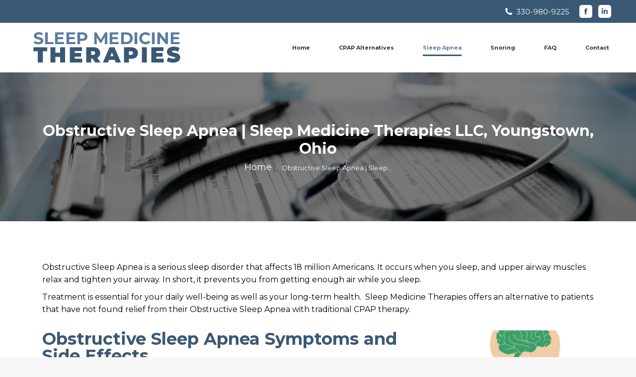

--- FILE ---
content_type: text/css; charset=utf-8
request_url: https://sleepmedicinetherapies.com/wp-content/uploads/elementor/css/post-1392.css?ver=1768501351
body_size: -348
content:
.elementor-1392 .elementor-element.elementor-element-8bd1943{--spacer-size:50px;}.elementor-1392 .elementor-element.elementor-element-4defa3c > .elementor-element-populated{transition:background 0.3s, border 0.3s, border-radius 0.3s, box-shadow 0.3s;}.elementor-1392 .elementor-element.elementor-element-4defa3c > .elementor-element-populated > .elementor-background-overlay{transition:background 0.3s, border-radius 0.3s, opacity 0.3s;}.elementor-1392 .elementor-element.elementor-element-fe1ecab{--spacer-size:25px;}.elementor-1392 .elementor-element.elementor-element-8b5904f > .elementor-element-populated{transition:background 0.3s, border 0.3s, border-radius 0.3s, box-shadow 0.3s;}.elementor-1392 .elementor-element.elementor-element-8b5904f > .elementor-element-populated > .elementor-background-overlay{transition:background 0.3s, border-radius 0.3s, opacity 0.3s;}.elementor-1392 .elementor-element.elementor-element-6f4b76b:not(.elementor-motion-effects-element-type-background), .elementor-1392 .elementor-element.elementor-element-6f4b76b > .elementor-motion-effects-container > .elementor-motion-effects-layer{background-image:url("https://sleepmedicinetherapies.com/wp-content/uploads/2021/04/960x0-1.jpg");background-position:center center;background-repeat:no-repeat;background-size:cover;}.elementor-1392 .elementor-element.elementor-element-6f4b76b{transition:background 0.3s, border 0.3s, border-radius 0.3s, box-shadow 0.3s;}.elementor-1392 .elementor-element.elementor-element-6f4b76b > .elementor-background-overlay{transition:background 0.3s, border-radius 0.3s, opacity 0.3s;}@media(min-width:1025px){.elementor-1392 .elementor-element.elementor-element-6f4b76b:not(.elementor-motion-effects-element-type-background), .elementor-1392 .elementor-element.elementor-element-6f4b76b > .elementor-motion-effects-container > .elementor-motion-effects-layer{background-attachment:fixed;}}

--- FILE ---
content_type: text/css; charset=utf-8
request_url: https://sleepmedicinetherapies.com/wp-content/themes/sleepmedicinetherapies/style.css?ver=14.0.2.1
body_size: 4320
content:
/*
Theme Name: sleepmedicinetherapies
Template: dt-the7

Theme URI: http://the7.io/
Author: Dream-Theme
Author URI: http://dream-theme.com/
Description: Any design, any layout. No coding required. The7 is the most customisable WordPress theme on the market up to date. Add the power of Visual Composer, The7 Post Types, Ultimate Addons, Slider Revolution, and WooCommerce to the mix, and you'll get the ultimate web-site building toolkit! Theme is translation ready, compatible with WPML, SEO and mobile friendly (certified by Google).
Version: 8.8.1
License: This WordPress theme is comprised of two parts: (1) The PHP code and integrated HTML are licensed under the GPL license as is WordPress itself.  You will find a copy of the license text in the same directory as this text file. Or you can read it here: http://wordpress.org/about/gpl/ (2) All other parts of the theme including, but not limited to the CSS code, images, and design are licensed according to the license purchased. Read about licensing details here: http://themeforest.net/licenses/regular_extended
License URI: License.txt
Tags: multipurpose, responsive, retina ready, SEO ready, mobile friendly, iOS, material design, clean, minimal, business, corporate, portfolio, creative, photography, one page site, micro site
Text Domain: the7mk2

/* Home--css--Start */

#slider-1-slide-1-layer-0 h1{
    text-transform: uppercase;
    font-size: 70px!important;
    color: #ffffff!important;
    letter-spacing: 7px!important;
}
#slider-1-slide-1-layer-3 p{
    font-size: 35px!important;
    letter-spacing: 4px!important;
    line-height: 40px!important;
    text-align: center!important;
}
/* rounded image--1 */
#home_corona h2:before{
    content: "";
    height: 20px;
    width: 20px;
    background-color: #3A5874;
    border-radius: 50%;
    display: flex;
    position: relative;
    right: 70px;
    top: 30px;
}
#home_corona .elementor-image:after{
    content: "";
    border-right: 2px solid #3A5874;
    position: absolute;
    height: 400px;
    left: 580px;
    top: 50px;
}

/* rounded image--1 */
/* rounded image--2 */
#home_telemedicine h2:after{
    content: "";
    height: 20px;
    width: 20px;
    background-color: #3A5874;
    border-radius: 50%;
    display: flex;
    position: relative;
    left: 549px;
    bottom: 65px;
}
#home_telemedicine .elementor-image:before{
    content: "";
    border-right: 2px solid #3A5874;
    position: absolute;
    height: 400px;
    top: 50px;
    right: 558px;
}

/* rounded image--2 */
/* rounded image--3 */
#home_overnight_pulse h2:before{
    content: "";
    height: 20px;
    width: 20px;
    background-color: #3A5874;
    border-radius: 50%;
    display: flex;
    position: relative;
    right: 69px;
    top: 30px;
}
#home_overnight_pulse .elementor-image:after{
    content: "";
    border-right: 2px solid #3A5874;
    position: absolute;
    height: 400px;
    left: 580px;
    top: 50px;
}

/* rounded image--3 */
/* rounded image--4 */
#home_sleep_medicine h2:after{
    content: "";
    height: 20px;
    width: 20px;
    background-color: #3A5874;
    border-radius: 50%;
    display: flex;
    position: relative;
    left: 549px;
    bottom: 65px;
}
#home_sleep_medicine .elementor-image:before{
    content: "";
    border-right: 2px solid #3A5874;
    position: absolute;
    height: 285px;
    top: 50px;
    right: 558px;
}

/* rounded image--4 */

.home_telemedicine_mail{
    font-size: 22px;
    line-height: 2;
}
.home_telemedicine_mail a:hover{
    color:#ff4f4f;
}
.home_overnight {
    font-size: 22px;
    line-height: 2;
    position: relative;
    top: 20px;
}
.home_overbottom_text{
    font-size: 22px;
    line-height: 2;
    position: relative;
    bottom: 10px;
}
.sleep_home strong{
font-family: "poppins";
font-weight: 500;
}
#home_doctor p{
    color:#ffffff
}
.home_meet_width{
    width: 63.666%!important;
}
.home_meet_heading p{
    font-size: 35px;
    font-weight: 900;
}
.home_image_first_nav img{
	border: 6px solid #94A6BA;
    border-radius: 150px;
    background-color: #94A6BA;
}
.home_doc .elementor-image:before{
    content: "";
    border: 8px solid #ffffff;
    border-top: 1px solid #ffffff;
    position: absolute;
    top: -9px;
    right: 12px;
    width: 60%;
}
.home_doc .elementor-image:after{
    content: "";
    border: 8px solid #ffffff;
    border-right: 1px solid #ffffff;
    position: absolute;
    right: 10px;
    height: 275px;
    top: -9px;
}
.home_application span{
    color: #3a5874;
    font-weight: 900;
    font-size: 30px;
    letter-spacing: 2px;
}
.home_oral p{
    width: 80%!important;
}
.home_appliance li::marker{
    color: #3A5874!important;
    font-size: 20px;
}
.bullets-ubax.the7_content_carousel-2e82475.text-and-icon-carousel .owl-dot.active span{
    border-color: #3a5874!important;
    background-color :#3a5874!important;
}
.home_slider_cardiac span{
    color: #3a5874;
    font-weight: 900;
    font-size: 30px;
    letter-spacing: 1px;
}
.elementor-fit-aspect-ratio video{
    height: 620px;
    margin: 100px 0px 0px 0px;
}
.eicon-play{
    background-color: #000000;
    border-radius: 50px;
}
.home_three_images p{
    height: 400px;
    position: relative;
    top: 350px;
    color: #ffffff;
    font-size: 25px;
    font-weight: 600;
}
.home_three_images:after{
    content: "";
    position: absolute;
    border: 10px solid #5a7d9f;
    border-bottom: 1px solid #5a7d9f;
    width: 100%;
    left: 0px;
    top: 390px;
}
.home_three_images .elementor-widget-container:hover{
    opacity: 0.8;   
}
.home_testomonial_slider span{
    color: #3a5874;
    font-weight: 900;
    font-size: 25px;
    letter-spacing: 1px;
}
.bullets-ubax.the7_content_carousel-7a7a602.text-and-icon-carousel .owl-dot.active span{
    background-color: #5a7d9f!important;
}
.our_testimonial_slider{
    position: relative;
    bottom: 35px;
}
.home_getin_touch span{
    color: #ffffff;
    font-weight: 900;
    font-size: 25px;
    letter-spacing: 1px;
    text-align: center;
}
.home_getin_touch .home_get_in_touch_paragraph{
    color: #ffffff; 
    text-align: center;
}
.get_in_touch_height{
    height: 310px;
}
#primary-menu span:hover{
color:#5a7d9f;
}

.home_test_yourself_paragraph p{
    margin-top: 25px;
    font-size: 22px;
    letter-spacing: 2px;
}
.home_test_yourself_secound_paragraph p{
    margin-top: 25px;
    font-size: 17px;
    letter-spacing: 2px;
}
.dt-owl-item-description {margin: 0px 20px;}

/* shortcode */
.activity_forms nf-fields-wrap {
    display: flex;
    flex-direction: row;
    flex-wrap: wrap;
    }
    
    .activity_forms nf-field {
    width: 46%;border: 1px solid #ddd;
    padding: 25px 10px 0px 25px;
    margin: 18px;
    }
    
.list-radio-wrap .nf-field-element ul {
    display: flex;
}
    
.list-radio-wrap .nf-field-element ul li {
    width: 30%;
}
.activity_forms  .nf-form-fields-required {
    text-align: center;
}
.activity_forms  .nf-error-msg, .activity_forms  .ninja-forms-req-symbol {
    text-align: center;
    font-size: 16px;
    }
    .activity_forms nf-field:last-child {
    border: none;background:transparent!important;
    }
/* shortcode */
.your_score {
    font-weight: bold;
    font-size: 20px;
    margin-bottom: 25px;
    color: #FF0000;
}
div#popmake-1757 p {
    color: #000 !important;
    font-weight: normal;
}
.activity_forms #nf-field-12,#nf-field-16{
    border: 1px solid #3a5874;
    padding: 15px;
    background-color: #3a5874;
    color: #ffffff;
    border-radius: 10px;
}
.activity_forms #nf-field-12:hover{
    border: 1px solid #3a5874;
    padding: 15px;
    background-color: #ffffff;
    color: #3a5874;
}
#home_shortcode_result {
    background: #5a7d9f;
    color: #FFF;
    font-size: 20px;
    padding: 25px;
    font-weight: bold;
    width: 30%;
    margin-left: 65.5%;
    margin-top: -10.5%;
    height: 115px;
    }
    .home .activity_forms  nf-field {background: #3a5874;color: #fff;}



/*** Other Pages ****/
.grey_overlay {    
    /* fallback for old browsers */
  background: -webkit-linear-gradient(to bottom, #f3f3f3, #dedddd);  /* Chrome 10-25, Safari 5.1-6 */
  background: linear-gradient(to bottom, #f3f3f3, #dedddd); /* W3C, IE 10+/ Edge, Firefox 16+, Chrome 26+, Opera 12+, Safari 7+ */
  padding-top: 5%;
  padding-bottom: 5%;
}
.parrallax_overlay{
    padding-top: 10%;
  padding-bottom: 10%;
}
.parrallax_inner_box {
    text-align: center;
    background-color: rgba(0,0,0,.7);
    padding: 40px 20px;
    border-radius: 8px;
}

.parrallax_inner_box h2, .parrallax_inner_box p span,.parrallax_inner_box a {
    color: #FFF !important;
}

.right_desc_text {
    margin-left: 2%;
}
/* contact us--Start */
#contact_us span{
    font-size: 25px;
    color: #3A5874;
    font-weight: bolder;
}
#contact_us {
    color:#6284A4;
}
.contact_us_address .elementor-icon-box-description{
    color:#535353;
}
#contact_us .elementor-icon-box-wrapper{
    position: relative;
    left: 80px;
}

/* contact us--End */

/* Footer_css_start */

#footer span{
    font-size: 22px;
    line-height: 2;
    font-weight: 700;
    font-family: 'Montserrat'!important;
}
#text-3 input,textarea{
    background-color: #282828;
    max-height: 180px;
}
.wpcf7-form-control-wrap ::placeholder{
    color:#929292;
}
.wpcf7-form-control-wrap input,textarea{
    border: 1px solid #929292!important;
}
.wpcf7-submit {
    height: 55px;
    background-color: #3A5874!important;
    font-family: 'Montserrat'!important;
}
.wpcf7-submit:hover{
    background-color: #5a7d9f!important;
}
.footer .widget, .footer .tp_recent_tweets li{
    font-family: 'Montserrat'!important;
}
#bottom-bar{
    background-color: #585858;
}
#footer.solid-bg {
    background-color: #282828!important;
}
.scroll-top{
    background-color: #5a7d9f!important;
}

	#footer p{
		font-size:18px;
		line-height: 2;
	}
.bottom-text-block a{
	font-size:12px;
}


/* Footer_css_end */
/* sleep_apnea */
.sleep_apnea_link span a{
color:#007acc;
text-decoration: underline;
}
/* sleep_apnea */

/* contact_us--start */
.call_us_width p,a{
	font-size:18px;
}

/* contact_us--end */
/* Media--Query--start */

@media only screen and (min-width: 320px) and (max-width: 479.98px) {
    .mobile-logo{
        width: 130px;
    }
    .sticky-mobile-logo-second-switch img{
        width: 130px;
    }
    #slider-1-slide-1-layer-0 h1{
        font-size: 12px!important;
        letter-spacing: 7px!important;
    }
    #slider-1-slide-1-layer-3 p{
        letter-spacing: unset!important;
        font-size: 12px!important;
    }
    #slider-1-slide-1-layer-3 p{
        line-height: 15px!important;
    }
    .elementor-2 .elementor-element.elementor-element-5b85b51 > .elementor-widget-container {
        margin: 0px 40px 0px 20px;
    }
    .elementor-2 .elementor-element.elementor-element-a1ca2aa .elementor-spacer-inner{
        height: unset;
    }
    .elementor-2 .elementor-element.elementor-element-0e04bef > .elementor-widget-container {
        margin: 0px 40px 0px 20px;
    }
    #home_corona .elementor-image:after{
        display: none;
    }
    #home_corona h2:before{
        display: none;
    }
    #home_telemedicine h2:after{
        display: none;
    }
    #home_corona h2{
        font-size: 25px;
    }
    #home_telemedicine h2{
        font-size: 25px;
    }
   #home_overnight_pulse h2{
        font-size: 25px;
    }
    #home_sleep_medicine h2{
        font-size: 25px;
    }
    #home_telemedicine .elementor-image:before{
        display: none;
    }
    #home_overnight_pulse .elementor-image:after{
        display: none;
    }
    #home_overnight_pulse h2:before{
        display: none;
    }
    .home_meet_heading p{
        font-size: 30px;
    }
    .elementor-2 .elementor-element.elementor-element-4a0e0fa > .elementor-element-populated{
        margin: unset;
    }
    .elementor-2 .elementor-element.elementor-element-5e8ec70{
        text-align: center;
    }
    .elementor-element-5e8ec70 img{
        width: 75%;
    }
    .elementor-2 .elementor-element.elementor-element-0e04bef{
        text-align: unset;
    }
    .elementor-2 .elementor-element.elementor-element-3c5fb61 .elementor-spacer-inner{
        height: unset;
    }
    .elementor-2 .elementor-element.elementor-element-5b85b51 .elementor-text-editor{
        text-align: unset;
    }
    .elementor-2 .elementor-element.elementor-element-f948d77 .elementor-spacer-inner{
        height: unset;
    }
    .elementor-2 .elementor-element.elementor-element-27110b3 .elementor-spacer-inner{
        height: unset;
    }
    .elementor-2 .elementor-element.elementor-element-a8f1b8b > .elementor-widget-container{
        margin: unset;
    }
    .elementor-2 .elementor-element.elementor-element-8b66ab5 > .elementor-element-populated{
        margin: unset;
    }
    .elementor-2 .elementor-element.elementor-element-a8f1b8b{
        text-align: center;
    }
    #home_telemedicine .elementor-image img{
        width: 75%;
    }
    #home_overnight_pulse .elementor-image img{
        width: 75%;
    }
    .elementor-2 .elementor-element.elementor-element-81b520a > .elementor-element-populated{
        margin: unset;
    }
    .elementor-2 .elementor-element.elementor-element-efc2209 {
        text-align: center;
    }
    .elementor-2 .elementor-element.elementor-element-285c219 .elementor-spacer-inner{
        height: unset; 
    }
    .elementor-2 .elementor-element.elementor-element-2e9d616 .elementor-spacer-inner{
        height: unset;
    }
    .elementor-2 .elementor-element.elementor-element-d036050 > .elementor-element-populated {
        margin: 0px 0px 0px 40px;
    }
    .elementor-2 .elementor-element.elementor-element-e5f8c03{
        text-align: left;
    }
    .elementor-2 .elementor-element.elementor-element-cd25ecb .elementor-text-editor{
        text-align: left;
    }
    .elementor-2 .elementor-element.elementor-element-f2528e7 .elementor-text-editor{
        text-align: left;
    }
    .elementor-2 .elementor-element.elementor-element-f71080b .elementor-spacer-inner{
        height: unset; 
    }
    .elementor-2 .elementor-element.elementor-element-16e3c59 .elementor-spacer-inner{
        height: unset; 
    }
    .elementor-2 .elementor-element.elementor-element-564d77c .elementor-text-editor {
        text-align: left;
    }
    .home_doc .elementor-image:before{
        display: none;
    }
    .home_doc .elementor-image:after{
        display: none;
    }
    .home_meet_width{
        width: unset!important;
    }
    .home_oral p{
        width: unset!important;
    }
    .elementor-2 .elementor-element.elementor-element-3e37c27 .elementor-spacer-inner{
        height: unset;
    }
    .elementor-2 .elementor-element.elementor-element-b67576f .elementor-spacer-inner{
        height: unset;
    }
    .elementor-2 .elementor-element.elementor-element-fb2058a .elementor-spacer-inner{
        height: unset;
    }
    .elementor-2 .elementor-element.elementor-element-fb2058a > .elementor-widget-container{
        margin: unset;
    }
    .dt-btn, .widget .dt-form .dt-btn, .nsu-submit, .give-btn.give-btn-reveal, .give-submit.give-btn{
        padding: unset;
    }
    .elementor-2 .elementor-element.elementor-element-b1c7c99 > .elementor-element-populated{
        margin: unset;
    }
    .elementor-2 .elementor-element.elementor-element-9dbf4ae > .elementor-element-populated{
        margin: unset;
    }
    .home_three_images p{
        font-size: 18px;
    }
    .elementor-fit-aspect-ratio video{
        height: unset;
        margin: unset;
    }
    .elementor-lightbox .elementor-video-container{
        top: 140px;
    }
    .elementor-2 .elementor-element.elementor-element-5c9e6be .elementor-spacer-inner{
        height: unset;
    }
    .dt-owl-item-heading{
        margin-top: 30px;
    }
    .elementor-2 .elementor-element.elementor-element-faf54c6 .elementor-spacer-inner{
        height: unset;
    }
    .elementor-2 .elementor-element.elementor-element-a64b721 .elementor-spacer-inner{
        height: unset;
    }
    .get_in_touch_height{
        height: unset;
    }
    #home_stress_loss{
        margin-top: 0px;
    }
    /* shortcode */
    nf-field{
        width: 100%;
        border: 1px solid #ddd;
        padding: 0;
        margin: 0;
    }
    .nf-form-content label {
        font-size: 13px!important;
        line-height: 18px!important;
    }
    .listradio-wrap .nf-field-element label:after {
        border-radius: 50%;
        content: "";
        width: 15px;
        height: 15px;
        position: absolute;
        left: -16px;
        bottom: 1px;
        top: 0.2em;
    }
    .list-radio-wrap .nf-field-element ul{
        display: unset;
    }
    /* shortcode */
    .global_spacer{
        display: none;
    }
    #contact_us .elementor-icon-box-wrapper{
        left: 0px;
    }
	.activity_forms nf-field {
		width: 100%;
	}
	#footer span{
		font-size:22px;
	}
		#footer p{
		line-height: 2;
	}
	.home .list-radio-wrap .nf-field-element ul li {width: 100%;}
	
}

@media only screen and (min-width: 480px) and (max-width: 574.98px) {
    .mobile-logo{
        width: 130px;
    }
    .sticky-mobile-logo-second-switch img{
        width: 130px;
    }
    #slider-1-slide-1-layer-0 h1{
        font-size: 18px!important;
        letter-spacing: 7px!important;
    }
    #slider-1-slide-1-layer-3 p{
        letter-spacing: unset!important;
        font-size: 15px!important;
    }
    #slider-1-slide-1-layer-3 p{
        line-height: 15px!important;
    }
    .elementor-2 .elementor-element.elementor-element-5b85b51 > .elementor-widget-container {
        margin: 0px 40px 0px 20px;
    }
    .elementor-2 .elementor-element.elementor-element-a1ca2aa .elementor-spacer-inner{
        height: unset;
    }
    .elementor-2 .elementor-element.elementor-element-0e04bef > .elementor-widget-container {
        margin: 0px 40px 0px 20px;
    }
    #home_corona .elementor-image:after{
        display: none;
    }
    #home_corona h2:before{
        display: none;
    }
    #home_telemedicine h2:after{
        display: none;
    }
    #home_corona h2{
        font-size: 25px;
    }
    #home_telemedicine h2{
        font-size: 25px;
    }
   #home_overnight_pulse h2{
        font-size: 25px;
    }
    #home_sleep_medicine h2{
        font-size: 25px;
    }
    #home_telemedicine .elementor-image:before{
        display: none;
    }
    #home_overnight_pulse .elementor-image:after{
        display: none;
    }
    #home_overnight_pulse h2:before{
        display: none;
    }
    .home_meet_heading p{
        font-size: 30px;
    }
    .elementor-2 .elementor-element.elementor-element-4a0e0fa > .elementor-element-populated{
        margin: unset;
    }
    .elementor-2 .elementor-element.elementor-element-5e8ec70{
        text-align: center;
    }
    .elementor-element-5e8ec70 img{
        width: 75%;
    }
    .elementor-2 .elementor-element.elementor-element-0e04bef{
        text-align: unset;
    }
    .elementor-2 .elementor-element.elementor-element-3c5fb61 .elementor-spacer-inner{
        height: unset;
    }
    .elementor-2 .elementor-element.elementor-element-5b85b51 .elementor-text-editor{
        text-align: unset;
    }
    .elementor-2 .elementor-element.elementor-element-f948d77 .elementor-spacer-inner{
        height: unset;
    }
    .elementor-2 .elementor-element.elementor-element-27110b3 .elementor-spacer-inner{
        height: unset;
    }
    .elementor-2 .elementor-element.elementor-element-a8f1b8b > .elementor-widget-container{
        margin: unset;
    }
    .elementor-2 .elementor-element.elementor-element-8b66ab5 > .elementor-element-populated{
        margin: unset;
    }
    .elementor-2 .elementor-element.elementor-element-a8f1b8b{
        text-align: center;
    }
    #home_telemedicine .elementor-image img{
        width: 75%;
    }
    #home_overnight_pulse .elementor-image img{
        width: 75%;
    }
    .elementor-2 .elementor-element.elementor-element-81b520a > .elementor-element-populated{
        margin: unset;
    }
    .elementor-2 .elementor-element.elementor-element-efc2209 {
        text-align: center;
    }
    .elementor-2 .elementor-element.elementor-element-285c219 .elementor-spacer-inner{
        height: unset; 
    }
    .elementor-2 .elementor-element.elementor-element-2e9d616 .elementor-spacer-inner{
        height: unset;
    }
    .elementor-2 .elementor-element.elementor-element-d036050 > .elementor-element-populated {
        margin: 0px 0px 0px 40px;
    }
    .elementor-2 .elementor-element.elementor-element-e5f8c03{
        text-align: left;
    }
    .elementor-2 .elementor-element.elementor-element-cd25ecb .elementor-text-editor{
        text-align: left;
    }
    .elementor-2 .elementor-element.elementor-element-f2528e7 .elementor-text-editor{
        text-align: left;
    }
    .elementor-2 .elementor-element.elementor-element-f71080b .elementor-spacer-inner{
        height: unset; 
    }
    .elementor-2 .elementor-element.elementor-element-16e3c59 .elementor-spacer-inner{
        height: unset; 
    }
    .elementor-2 .elementor-element.elementor-element-564d77c .elementor-text-editor {
        text-align: left;
    }
    .home_doc .elementor-image:before{
        display: none;
    }
    .home_doc .elementor-image:after{
        display: none;
    }
    .home_meet_width{
        width: unset!important;
    }
    .home_oral p{
        width: unset!important;
    }
    .elementor-2 .elementor-element.elementor-element-3e37c27 .elementor-spacer-inner{
        height: unset;
    }
    .elementor-2 .elementor-element.elementor-element-b67576f .elementor-spacer-inner{
        height: unset;
    }
    .elementor-2 .elementor-element.elementor-element-fb2058a .elementor-spacer-inner{
        height: unset;
    }
    .elementor-2 .elementor-element.elementor-element-fb2058a > .elementor-widget-container{
        margin: unset;
    }
    .dt-btn, .widget .dt-form .dt-btn, .nsu-submit, .give-btn.give-btn-reveal, .give-submit.give-btn{
        padding: unset;
    }
    .elementor-2 .elementor-element.elementor-element-b1c7c99 > .elementor-element-populated{
        margin: unset;
    }
    .elementor-2 .elementor-element.elementor-element-9dbf4ae > .elementor-element-populated{
        margin: unset;
    }
    .home_three_images p{
        font-size: 18px;
    }
    .elementor-fit-aspect-ratio video{
        height: unset;
        margin: unset;
    }
    .elementor-lightbox .elementor-video-container{
        top: 140px;
    }
    .elementor-2 .elementor-element.elementor-element-5c9e6be .elementor-spacer-inner{
        height: unset;
    }
    .dt-owl-item-heading{
        margin-top: 30px;
    }
    .elementor-2 .elementor-element.elementor-element-faf54c6 .elementor-spacer-inner{
        height: unset;
    }
    .elementor-2 .elementor-element.elementor-element-a64b721 .elementor-spacer-inner{
        height: unset;
    }
    .get_in_touch_height{
        height: unset;
    }
		#footer span{
		font-size:22px;
	}
		#footer p{
		
			line-height: 2;
	}
}
@media screen and (min-width: 575px) and (max-width: 767.98px) {
    .mobile-logo{
        width: 130px;
    }
    .sticky-mobile-logo-second-switch img{
        width: 130px;
    }
    #slider-1-slide-1-layer-0 h1{
        font-size: 24px!important;
        letter-spacing: 7px!important;
    }
    #slider-1-slide-1-layer-3 p{
        letter-spacing: unset!important;
        font-size: 19px!important;
    }
    #slider-1-slide-1-layer-3 p{
        line-height: 28px!important;
    }
    .elementor-2 .elementor-element.elementor-element-5b85b51 > .elementor-widget-container {
        margin: 0px 40px 0px 20px;
    }
    .elementor-2 .elementor-element.elementor-element-a1ca2aa .elementor-spacer-inner{
        height: unset;
    }
    .elementor-2 .elementor-element.elementor-element-0e04bef > .elementor-widget-container {
        margin: 0px 40px 0px 20px;
    }
    #home_corona .elementor-image:after{
        display: none;
    }
    #home_corona h2:before{
        display: none;
    }
    #home_telemedicine h2:after{
        display: none;
    }
    #home_corona h2{
        font-size: 25px;
    }
    #home_telemedicine h2{
        font-size: 25px;
    }
   #home_overnight_pulse h2{
        font-size: 25px;
    }
    #home_sleep_medicine h2{
        font-size: 25px;
    }
    #home_telemedicine .elementor-image:before{
        display: none;
    }
    #home_overnight_pulse .elementor-image:after{
        display: none;
    }
    #home_overnight_pulse h2:before{
        display: none;
    }
    .home_meet_heading p{
        font-size: 30px;
    }
    .elementor-2 .elementor-element.elementor-element-4a0e0fa > .elementor-element-populated{
        margin: unset;
    }
    .elementor-2 .elementor-element.elementor-element-5e8ec70{
        text-align: center;
    }
    .elementor-element-5e8ec70 img{
        width: 75%;
    }
    .elementor-2 .elementor-element.elementor-element-0e04bef{
        text-align: unset;
    }
    .elementor-2 .elementor-element.elementor-element-3c5fb61 .elementor-spacer-inner{
        height: unset;
    }
    .elementor-2 .elementor-element.elementor-element-5b85b51 .elementor-text-editor{
        text-align: unset;
    }
    .elementor-2 .elementor-element.elementor-element-f948d77 .elementor-spacer-inner{
        height: unset;
    }
    .elementor-2 .elementor-element.elementor-element-27110b3 .elementor-spacer-inner{
        height: unset;
    }
    .elementor-2 .elementor-element.elementor-element-a8f1b8b > .elementor-widget-container{
        margin: unset;
    }
    .elementor-2 .elementor-element.elementor-element-8b66ab5 > .elementor-element-populated{
        margin: unset;
    }
    .elementor-2 .elementor-element.elementor-element-a8f1b8b{
        text-align: center;
    }
    #home_telemedicine .elementor-image img{
        width: 75%;
    }
    #home_overnight_pulse .elementor-image img{
        width: 75%;
    }
    .elementor-2 .elementor-element.elementor-element-81b520a > .elementor-element-populated{
        margin: unset;
    }
    .elementor-2 .elementor-element.elementor-element-efc2209 {
        text-align: center;
    }
    .elementor-2 .elementor-element.elementor-element-285c219 .elementor-spacer-inner{
        height: unset; 
    }
    .elementor-2 .elementor-element.elementor-element-2e9d616 .elementor-spacer-inner{
        height: unset;
    }
    .elementor-2 .elementor-element.elementor-element-d036050 > .elementor-element-populated {
        margin: 0px 0px 0px 40px;
    }
    .elementor-2 .elementor-element.elementor-element-e5f8c03{
        text-align: left;
    }
    .elementor-2 .elementor-element.elementor-element-cd25ecb .elementor-text-editor{
        text-align: left;
    }
    .elementor-2 .elementor-element.elementor-element-f2528e7 .elementor-text-editor{
        text-align: left;
    }
    .elementor-2 .elementor-element.elementor-element-f71080b .elementor-spacer-inner{
        height: unset; 
    }
    .elementor-2 .elementor-element.elementor-element-16e3c59 .elementor-spacer-inner{
        height: unset; 
    }
    .elementor-2 .elementor-element.elementor-element-564d77c .elementor-text-editor {
        text-align: left;
    }
    .home_doc .elementor-image:before{
        display: none;
    }
    .home_doc .elementor-image:after{
        display: none;
    }
    .home_meet_width{
        width: unset!important;
    }
    .home_oral p{
        width: unset!important;
    }
    .elementor-2 .elementor-element.elementor-element-3e37c27 .elementor-spacer-inner{
        height: unset;
    }
    .elementor-2 .elementor-element.elementor-element-b67576f .elementor-spacer-inner{
        height: unset;
    }
    .elementor-2 .elementor-element.elementor-element-fb2058a .elementor-spacer-inner{
        height: unset;
    }
    .elementor-2 .elementor-element.elementor-element-fb2058a > .elementor-widget-container{
        margin: unset;
    }
    .dt-btn, .widget .dt-form .dt-btn, .nsu-submit, .give-btn.give-btn-reveal, .give-submit.give-btn{
        padding: unset;
    }
    .elementor-2 .elementor-element.elementor-element-b1c7c99 > .elementor-element-populated{
        margin: unset;
    }
    .elementor-2 .elementor-element.elementor-element-9dbf4ae > .elementor-element-populated{
        margin: unset;
    }
    .home_three_images p{
        font-size: 18px;
    }
    .elementor-fit-aspect-ratio video{
        height: unset;
        margin: unset;
    }
    .elementor-lightbox .elementor-video-container{
        top: 140px;
    }
    .elementor-2 .elementor-element.elementor-element-5c9e6be .elementor-spacer-inner{
        height: unset;
    }
    .dt-owl-item-heading{
        margin-top: 30px;
    }
    .elementor-2 .elementor-element.elementor-element-faf54c6 .elementor-spacer-inner{
        height: unset;
    }
    .elementor-2 .elementor-element.elementor-element-a64b721 .elementor-spacer-inner{
        height: unset;
    }
    .get_in_touch_height{
        height: unset;
    }
		#footer span{
		font-size:22px;
	}
		#footer p{
		
		line-height: 2;
	}
}
@media screen and (min-width: 768px) and (max-width: 991.98px) {
    .mobile-logo{
        width: 130px;
    }
    .sticky-mobile-logo-second-switch img{
        width: 130px;
    }
    #slider-1-slide-1-layer-0 h1{
        font-size: 38px!important;
        letter-spacing: 7px!important;
    }
    #slider-1-slide-1-layer-3 p{
        letter-spacing: unset!important;
        font-size: 24px!important;
    }
    #slider-1-slide-1-layer-3 p{
        line-height: 28px!important;
        margin-top: 35px;
    }
    .elementor-2 .elementor-element.elementor-element-5b85b51 > .elementor-widget-container {
        margin: 0px 40px 0px 20px;
    }
    .elementor-2 .elementor-element.elementor-element-a1ca2aa .elementor-spacer-inner{
        height: unset;
    }
    .elementor-2 .elementor-element.elementor-element-0e04bef > .elementor-widget-container {
        margin: 0px 40px 0px 20px;
    }
    #home_corona .elementor-image:after{
        content: "";
        border-right: 2px solid #3A5874;
        position: absolute;
        height: 475px;
        left: 353px;
        top: 50px;
    } 
    #home_telemedicine h2:after{
        content: "";
        height: 20px;
        width: 20px;
        background-color: #3A5874;
        border-radius: 50%;
        display: flex;
        position: relative;
        left: 302px;
        bottom: 65px;  
    } 
    #home_corona h2{
        font-size: 25px;
    }
    #home_telemedicine h2{
        font-size: 25px;
    }
   #home_overnight_pulse h2{
        font-size: 25px;
    }
    #home_sleep_medicine h2{
        font-size: 25px;
    }
    #home_telemedicine .elementor-image:before{
        content: "";
        border-right: 2px solid #3A5874;
        position: absolute;
        height: 414px;
        top: 30px;
        right: 374px;
    }
    #home_overnight_pulse .elementor-image:after{
        content: "";
        border-right: 2px solid #3A5874;
        position: absolute;
        height: 153px;
        left: 351px;
        top: 158px;
    }
    #home_overnight_pulse h2:before{
        content: "";
        height: 20px;
        width: 20px;
        background-color: #3A5874;
        border-radius: 50%;
        display: flex;
        position: relative;
        right: 71px;
        top: 30px; 
    } 
    #home_sleep_medicine .elementor-image:before{
        content: "";
        border-right: 2px solid #3A5874;
        position: absolute;
        height: 358px;
        top: 5px;
        right: 335px;
    }
    #home_sleep_medicine h2:after{
        content: "";
        height: 20px;
        width: 20px;
        background-color: #3A5874;
        border-radius: 50%;
        display: flex;
        position: relative;
        left: 302px;
        bottom: 65px;
    }
    .home_meet_heading p{
        font-size: 30px;
    }
    .elementor-2 .elementor-element.elementor-element-4a0e0fa > .elementor-element-populated{
        margin: unset;
    }
    .elementor-2 .elementor-element.elementor-element-5e8ec70{
        text-align: center;
    }
    .elementor-element-5e8ec70 img{
        width: 75%;
    }
    .elementor-2 .elementor-element.elementor-element-0e04bef{
        text-align: unset;
    }
    .elementor-2 .elementor-element.elementor-element-3c5fb61 .elementor-spacer-inner{
        height: unset;
    }
    .elementor-2 .elementor-element.elementor-element-5b85b51 .elementor-text-editor{
        text-align: unset;
    }
    .elementor-2 .elementor-element.elementor-element-f948d77 .elementor-spacer-inner{
        height: unset;
    }
    .elementor-2 .elementor-element.elementor-element-27110b3 .elementor-spacer-inner{
        height: unset;
    }
    .elementor-2 .elementor-element.elementor-element-a8f1b8b > .elementor-widget-container{
        margin: unset;
    }
    .elementor-2 .elementor-element.elementor-element-8b66ab5 > .elementor-element-populated{
        margin: unset;
    }
    .elementor-2 .elementor-element.elementor-element-a8f1b8b{
        text-align: center;
    }
    #home_telemedicine .elementor-image img{
        width: 75%;
    }
    #home_overnight_pulse .elementor-image img{
        width: 75%;
    }
    .elementor-2 .elementor-element.elementor-element-81b520a > .elementor-element-populated{
        margin: unset;
    }
    .elementor-2 .elementor-element.elementor-element-efc2209 {
        text-align: center;
    }
    .elementor-2 .elementor-element.elementor-element-285c219 .elementor-spacer-inner{
        height: unset; 
    }
    .elementor-2 .elementor-element.elementor-element-2e9d616 .elementor-spacer-inner{
        height: unset;
    }
    .elementor-2 .elementor-element.elementor-element-d036050 > .elementor-element-populated {
        margin: 0px 0px 0px 40px;
    }
    .elementor-2 .elementor-element.elementor-element-e5f8c03{
        text-align: left;
    }
    .elementor-2 .elementor-element.elementor-element-cd25ecb .elementor-text-editor{
        text-align: left;
    }
    .elementor-2 .elementor-element.elementor-element-f2528e7 .elementor-text-editor{
        text-align: left;
    }
    .elementor-2 .elementor-element.elementor-element-f71080b .elementor-spacer-inner{
        height: unset; 
    }
    .elementor-2 .elementor-element.elementor-element-16e3c59 .elementor-spacer-inner{
        height: unset; 
    }
    .elementor-2 .elementor-element.elementor-element-564d77c .elementor-text-editor {
        text-align: left;
    }
    .home_doc .elementor-image:before{
        display: none;
    }
    .home_doc .elementor-image:after{
        display: none;
    }
    .home_meet_width{
        width: unset!important;
    }
    .home_oral p{
        width: unset!important;
    }
    .elementor-2 .elementor-element.elementor-element-3e37c27 .elementor-spacer-inner{
        height: unset;
    }
    .elementor-2 .elementor-element.elementor-element-b67576f .elementor-spacer-inner{
        height: unset;
    }
    .elementor-2 .elementor-element.elementor-element-fb2058a .elementor-spacer-inner{
        height: unset;
    }
    .elementor-2 .elementor-element.elementor-element-fb2058a > .elementor-widget-container{
        margin: unset;
    }
    .dt-btn, .widget .dt-form .dt-btn, .nsu-submit, .give-btn.give-btn-reveal, .give-submit.give-btn{
        padding: unset;
    }
    .elementor-2 .elementor-element.elementor-element-b1c7c99 > .elementor-element-populated{
        margin: unset;
    }
    .elementor-2 .elementor-element.elementor-element-9dbf4ae > .elementor-element-populated{
        margin: unset;
    }
    .home_three_images p{
        font-size: 18px;
    }
    .elementor-fit-aspect-ratio video{
        height: 700px;
        margin: unset;
    }
    .elementor-lightbox .elementor-video-container{
        top: 0px;
    }
    .elementor-2 .elementor-element.elementor-element-5c9e6be .elementor-spacer-inner{
        height: unset;
    }
    .dt-owl-item-heading{
        margin-top: 30px;
    }
    .elementor-2 .elementor-element.elementor-element-faf54c6 .elementor-spacer-inner{
        height: unset;
    }
    .elementor-2 .elementor-element.elementor-element-a64b721 .elementor-spacer-inner{
        height: unset;
    }
    .get_in_touch_height{
        height: unset;
    }
  
    /* shortcode */
    .nf-form-content label {
        font-size: 13px!important;
        line-height: 18px!important;
    }
    .listradio-wrap .nf-field-element label:after {
        border-radius: 50%;
        content: "";
        width: 15px;
        height: 15px;
        position: absolute;
        left: -16px;
        bottom: 1px;
        top: 0.2em;
    }
    nf-field {
        width: 100%;
        border: 1px solid #ddd;
        padding: 25px 10px 0px 25px;
        margin: 18px;
    }
    /* shortcode */
    .global_spacer{
        display: none;
    }
    .dagati_right_text{
        width: 100%!important;
    }
    .sleep_appliance_right_text{
        width: 100%!important;
    }
    .call_us_width{
        width:50%!important;
    }
   
}
@media screen and (min-width: 992px) and (max-width: 1199.98px) {
    #slider-1-slide-1-layer-0 h1{
        font-size: 50px!important;
        letter-spacing: 7px!important;
    }
    #slider-1-slide-1-layer-3 p{
        letter-spacing: unset!important;
        font-size: 32px!important;
    }
    #slider-1-slide-1-layer-3 p{
        line-height: 45px!important;
        margin-top: 35px;
    }
    .elementor-2 .elementor-element.elementor-element-5b85b51 > .elementor-widget-container {
        margin: 0px 40px 0px 20px;
    }
    .elementor-2 .elementor-element.elementor-element-a1ca2aa .elementor-spacer-inner{
        height: unset;
    }
    .elementor-2 .elementor-element.elementor-element-0e04bef > .elementor-widget-container {
        margin: 0px 40px 0px 20px;
    }
    #home_corona .elementor-image:after{
        content: "";
        border-right: 2px solid #3A5874;
        position: absolute;
        height: 345px;
        left: 465px;
        top: 50px;
    } 
    #home_telemedicine h2:after{
        content: "";
        height: 20px;
        width: 20px;
        background-color: #3A5874;
        border-radius: 50%;
        display: flex;
        position: relative;
        left: 414px;
        bottom: 65px;  
    } 
    #home_corona h2{
        font-size: 25px;
    }
    #home_telemedicine h2{
        font-size: 25px;
    }
   #home_overnight_pulse h2{
        font-size: 25px;
    }
    #home_sleep_medicine h2{
        font-size: 25px;
    }
    #home_telemedicine .elementor-image:before{
        content: "";
        border-right: 2px solid #3A5874;
        position: absolute;
        height: 522px;
        top: 5px;
        right: 486px;
    }
    #home_overnight_pulse .elementor-image:after{
        content: "";
        border-right: 2px solid #3A5874;
        position: absolute;
        height: 237px;
        left: 463px;
        top: 158px;
    
    }
    #home_overnight_pulse h2:before{
        content: "";
        height: 20px;
        width: 20px;
        background-color: #3A5874;
        border-radius: 50%;
        display: flex;
        position: relative;
        right: 71px;
        top: 30px; 
    } 
    #home_sleep_medicine .elementor-image:before{
        content: "";
        border-right: 2px solid #3A5874;
        position: absolute;
        height: 358px;
        top: 5px;
        right: 446px;
    }
    #home_sleep_medicine h2:after{
        content: "";
        height: 20px;
        width: 20px;
        background-color: #3A5874;
        border-radius: 50%;
        display: flex;
        position: relative;
        left: 415px;
        bottom: 65px;
    }
    .home_meet_heading p{
        font-size: 30px;
    }
    .elementor-2 .elementor-element.elementor-element-4a0e0fa > .elementor-element-populated{
        margin: unset;
    }
    .elementor-2 .elementor-element.elementor-element-5e8ec70{
        text-align: center;
    }
    .elementor-element-5e8ec70 img{
        width: 75%;
    }
    .elementor-2 .elementor-element.elementor-element-0e04bef{
        text-align: unset;
    }
    .elementor-2 .elementor-element.elementor-element-3c5fb61 .elementor-spacer-inner{
        height: unset;
    }
    .elementor-2 .elementor-element.elementor-element-5b85b51 .elementor-text-editor{
        text-align: unset;
    }
    .elementor-2 .elementor-element.elementor-element-f948d77 .elementor-spacer-inner{
        height: unset;
    }
    .elementor-2 .elementor-element.elementor-element-27110b3 .elementor-spacer-inner{
        height: unset;
    }
    .elementor-2 .elementor-element.elementor-element-a8f1b8b > .elementor-widget-container{
        margin: unset;
    }
    .elementor-2 .elementor-element.elementor-element-8b66ab5 > .elementor-element-populated{
        margin: unset;
    }
    .elementor-2 .elementor-element.elementor-element-a8f1b8b{
        text-align: center;
    }
    #home_telemedicine .elementor-image img{
        width: 75%;
    }
    #home_overnight_pulse .elementor-image img{
        width: 75%;
    }
    .elementor-2 .elementor-element.elementor-element-81b520a > .elementor-element-populated{
        margin: unset;
    }
    .elementor-2 .elementor-element.elementor-element-efc2209 {
        text-align: center;
    }
    .elementor-2 .elementor-element.elementor-element-285c219 .elementor-spacer-inner{
        height: unset; 
    }
    .elementor-2 .elementor-element.elementor-element-2e9d616 .elementor-spacer-inner{
        height: unset;
    }
    .elementor-2 .elementor-element.elementor-element-d036050 > .elementor-element-populated {
        margin: 0px 0px 0px 40px;
    }
    .elementor-2 .elementor-element.elementor-element-e5f8c03{
        text-align: left;
    }
    .elementor-2 .elementor-element.elementor-element-cd25ecb .elementor-text-editor{
        text-align: left;
    }
    .elementor-2 .elementor-element.elementor-element-f2528e7 .elementor-text-editor{
        text-align: left;
    }
    .elementor-2 .elementor-element.elementor-element-f71080b .elementor-spacer-inner{
        height: unset; 
    }
    .elementor-2 .elementor-element.elementor-element-16e3c59 .elementor-spacer-inner{
        height: unset; 
    }
    .elementor-2 .elementor-element.elementor-element-564d77c .elementor-text-editor {
        text-align: left;
    }
    .home_doc .elementor-image:before{
        display: none;
    }
    .home_doc .elementor-image:after{
        display: none;
    }
    .home_meet_width{
        width: unset!important;
    }
    .home_oral p{
        width: unset!important;
    }
    .elementor-2 .elementor-element.elementor-element-3e37c27 .elementor-spacer-inner{
        height: unset;
    }
    .elementor-2 .elementor-element.elementor-element-b67576f .elementor-spacer-inner{
        height: unset;
    }
    .elementor-2 .elementor-element.elementor-element-fb2058a .elementor-spacer-inner{
        height: unset;
    }
    .elementor-2 .elementor-element.elementor-element-fb2058a > .elementor-widget-container{
        margin: unset;
    }
    .dt-btn, .widget .dt-form .dt-btn, .nsu-submit, .give-btn.give-btn-reveal, .give-submit.give-btn{
        padding: unset;
    }
    .elementor-2 .elementor-element.elementor-element-b1c7c99 > .elementor-element-populated{
        margin: unset;
    }
    .elementor-2 .elementor-element.elementor-element-9dbf4ae > .elementor-element-populated{
        margin: unset;
    }
    .home_three_images p{
        font-size: 18px;
    }
    .elementor-fit-aspect-ratio video{
        height: 700px;
        margin: unset;
    }
    .elementor-lightbox .elementor-video-container{
        top: 0px;
    }
    .elementor-2 .elementor-element.elementor-element-5c9e6be .elementor-spacer-inner{
        height: unset;
    }
    .dt-owl-item-heading{
        margin-top: 30px;
    }
    .elementor-2 .elementor-element.elementor-element-faf54c6 .elementor-spacer-inner{
        height: unset;
    }
    .elementor-2 .elementor-element.elementor-element-a64b721 .elementor-spacer-inner{
        height: unset;
    }
    .get_in_touch_height{
        height: unset;
    }
}
@media screen and (min-width: 1024px) and (max-width: 1199.98px) {
    .mobile-logo{
        width: 130px;
    }
    .sticky-mobile-logo-second-switch img{
        width: 130px;
    }
    #phantom img{
        width: 150px;
        height: 50px;
    }
    .menu-item-text span{
        font-size: 11px!important;
    }
    .branding img{
        width: 150px;
    }
    #home_corona .elementor-image:after {
        content: "";
        border-right: 2px solid #3A5874;
        position: absolute;
        height: 357px;
        left: 481px;
        top: 50px;
    }
    #home_telemedicine h2:after {
        content: "";
        height: 20px;
        width: 20px;
        background-color: #3A5874;
        border-radius: 50%;
        display: flex;
        position: relative;
        left: 429px;
        bottom: 65px;
    }
    #home_telemedicine .elementor-image:before {
        content: "";
        border-right: 2px solid #3A5874;
        position: absolute;
        height: 534px;
        top: 5px;
        right: 502px;
    }
    #home_overnight_pulse .elementor-image:after {
        content: "";
        border-right: 2px solid #3A5874;
        position: absolute;
        height: 249px;
        left: 480px;
        top: 158px;
    }
    #home_sleep_medicine h2:after {
        content: "";
        height: 20px;
        width: 20px;
        background-color: #3A5874;
        border-radius: 50%;
        display: flex;
        position: relative;
        left: 430px;
        bottom: 65px;
    }
    #home_sleep_medicine .elementor-image:before {
        content: "";
        border-right: 2px solid #3A5874;
        position: absolute;
        height: 358px;
        top: 5px;
        right: 463px;
    }
    .global_spacer{
        display: none;
    }
    .sleep_appliance_right_text {
        width:100%!important;
    }
    .call_us_width{
        width:35%!important;
    }
}
@media screen and (min-width: 1200px) and (max-width: 1400px) {
    .menu-item-text span{
        font-size: 11px!important;
    }
    #slider-1-slide-1-layer-0 h1{
        font-size: 64px!important;
    }
    #slider-1-slide-1-layer-3 p{
        font-size: 32px!important;
    }
    #home_corona .elementor-image:after {
        content: "";
        border-right: 2px solid #3A5874;
        position: absolute;
        height: 357px;
        left: 569px;
        top: 50px;
    }
    #home_telemedicine h2:after {
        content: "";
        height: 20px;
        width: 20px;
        background-color: #3A5874;
        border-radius: 50%;
        display: flex;
        position: relative;
        left: 538px;
        bottom: 85px;
    }
    #home_telemedicine .elementor-image:before {   
        content: "";
        border-right: 2px solid #3A5874;
        position: absolute;
        height: 482px;
        top: 26px;
        right: 549px;
    }
    #home_overnight_pulse .elementor-image:after {
        content: "";
        border-right: 2px solid #3A5874;
        position: absolute;
        height: 249px;
        left: 569px;
        top: 158px;
    }
    #home_sleep_medicine h2:after {
        content: "";
        height: 20px;
        width: 20px;
        background-color: #3A5874;
        border-radius: 50%;
        display: flex;
        position: relative;
        left: 538px;
        bottom: 80px;
    }
    #home_sleep_medicine .elementor-image:before {
        content: "";
        border-right: 2px solid #3A5874;
        position: absolute;
        height: 295px;
        top: 33px;
        right: 550px;
    }
    .home_doc .elementor-image:before {
        content: "";
        border: 8px solid #ffffff;
        border-top: 1px solid #ffffff;
        position: absolute;
        bottom: 560px;
        right: -4px;
        width: 60%;
    }
    .home_doc .elementor-image:after {
        content: "";
        border: 8px solid #ffffff;
        border-right: 1px solid #ffffff;
        position: absolute;
        right: -9px;
        height: 275px;
        bottom: 192px;
    }
}


/* Media--Query--end */


--- FILE ---
content_type: text/javascript; charset=utf-8
request_url: https://sleepmedicinetherapies.com/wp-content/cache/min/1/wp-content/themes/sleepmedicinetherapies/script.js?ver=1728062121
body_size: -140
content:
var activityController=Marionette.Object.extend({initialize:function(){var x=document.getElementById("home_shortcode_result");x.style.display="none";this.listenTo(Backbone.Radio.channel('forms'),'submit:response',this.actionSubmit)},actionSubmit:function(response){var total=0;const temp2=response.data.fields;Object.keys(temp2).map(function(key,index){if(temp2[key].value!==0&&temp2[key].value!=""){total=parseInt(total)+parseInt(temp2[key].value)}});console.log(total);if(total>8){var x=document.getElementById("home_shortcode_result");x.style.display="block"}},});jQuery(document).ready(function($){});(function($,document,undefined){$('#pum-1757').on('pumAfterOpen',function(){var $popup=$(this);var total=0;for(var i=5;i<12;i++){total=parseInt(total)+parseInt(document.querySelector('input[name=nf-field-'+i+']:checked').value)}
$('#nf-field-21-wrap').hide();$('#nf-field-21').hide();$('.your_score').html('Your Score is '+total+'. If your score is 10 or greater this indicates the need for a sleep consultation.');if(total>=10){$('#popmake-1757 .nf-form-layout,#popmake-1757 #pum_popup_title_1757').show();$('#nf-field-21').val(total)}else{$('#popmake-1757 .nf-form-layout,#popmake-1757 #pum_popup_title_1757').hide()}})}(jQuery,document))